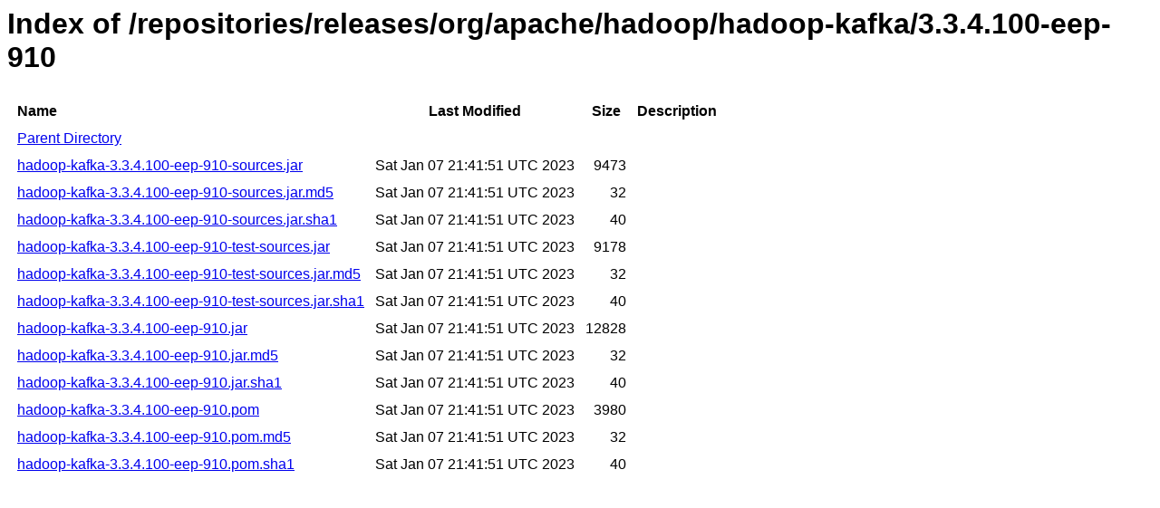

--- FILE ---
content_type: text/html
request_url: https://repository.mapr.com/nexus/content/repositories/releases/org/apache/hadoop/hadoop-kafka/3.3.4.100-eep-910/
body_size: 696
content:
<html>
  <head>
    <title>Index of /repositories/releases/org/apache/hadoop/hadoop-kafka/3.3.4.100-eep-910</title>
    <meta http-equiv="Content-Type" content="text/html; charset=utf-8"/>

    <link rel="icon" type="image/png" href="https://repository.mapr.com/nexus/favicon.png">
    <!--[if IE]>
    <link rel="SHORTCUT ICON" href="https://repository.mapr.com/nexus/favicon.ico"/>
    <![endif]-->

    <link rel="stylesheet" href="https://repository.mapr.com/nexus/static/css/Sonatype-content.css?2.12.1-01" type="text/css" media="screen" title="no title" charset="utf-8">
  </head>
  <body>
    <h1>Index of /repositories/releases/org/apache/hadoop/hadoop-kafka/3.3.4.100-eep-910</h1>
    <table cellspacing="10">
      <tr>
        <th align="left">Name</th>
        <th>Last Modified</th>
        <th>Size</th>
        <th>Description</th>
      </tr>
      <tr>
        <td><a href="../">Parent Directory</a></td>
      </tr>
                  <tr>
            <td><a href="https://repository.mapr.com/nexus/content/repositories/releases/org/apache/hadoop/hadoop-kafka/3.3.4.100-eep-910/hadoop-kafka-3.3.4.100-eep-910-sources.jar">hadoop-kafka-3.3.4.100-eep-910-sources.jar</a></td>
            <td>Sat Jan 07 21:41:51 UTC 2023</td>
            <td align="right">
                              9473
                          </td>
            <td></td>
          </tr>
                  <tr>
            <td><a href="https://repository.mapr.com/nexus/content/repositories/releases/org/apache/hadoop/hadoop-kafka/3.3.4.100-eep-910/hadoop-kafka-3.3.4.100-eep-910-sources.jar.md5">hadoop-kafka-3.3.4.100-eep-910-sources.jar.md5</a></td>
            <td>Sat Jan 07 21:41:51 UTC 2023</td>
            <td align="right">
                              32
                          </td>
            <td></td>
          </tr>
                  <tr>
            <td><a href="https://repository.mapr.com/nexus/content/repositories/releases/org/apache/hadoop/hadoop-kafka/3.3.4.100-eep-910/hadoop-kafka-3.3.4.100-eep-910-sources.jar.sha1">hadoop-kafka-3.3.4.100-eep-910-sources.jar.sha1</a></td>
            <td>Sat Jan 07 21:41:51 UTC 2023</td>
            <td align="right">
                              40
                          </td>
            <td></td>
          </tr>
                  <tr>
            <td><a href="https://repository.mapr.com/nexus/content/repositories/releases/org/apache/hadoop/hadoop-kafka/3.3.4.100-eep-910/hadoop-kafka-3.3.4.100-eep-910-test-sources.jar">hadoop-kafka-3.3.4.100-eep-910-test-sources.jar</a></td>
            <td>Sat Jan 07 21:41:51 UTC 2023</td>
            <td align="right">
                              9178
                          </td>
            <td></td>
          </tr>
                  <tr>
            <td><a href="https://repository.mapr.com/nexus/content/repositories/releases/org/apache/hadoop/hadoop-kafka/3.3.4.100-eep-910/hadoop-kafka-3.3.4.100-eep-910-test-sources.jar.md5">hadoop-kafka-3.3.4.100-eep-910-test-sources.jar.md5</a></td>
            <td>Sat Jan 07 21:41:51 UTC 2023</td>
            <td align="right">
                              32
                          </td>
            <td></td>
          </tr>
                  <tr>
            <td><a href="https://repository.mapr.com/nexus/content/repositories/releases/org/apache/hadoop/hadoop-kafka/3.3.4.100-eep-910/hadoop-kafka-3.3.4.100-eep-910-test-sources.jar.sha1">hadoop-kafka-3.3.4.100-eep-910-test-sources.jar.sha1</a></td>
            <td>Sat Jan 07 21:41:51 UTC 2023</td>
            <td align="right">
                              40
                          </td>
            <td></td>
          </tr>
                  <tr>
            <td><a href="https://repository.mapr.com/nexus/content/repositories/releases/org/apache/hadoop/hadoop-kafka/3.3.4.100-eep-910/hadoop-kafka-3.3.4.100-eep-910.jar">hadoop-kafka-3.3.4.100-eep-910.jar</a></td>
            <td>Sat Jan 07 21:41:51 UTC 2023</td>
            <td align="right">
                              12828
                          </td>
            <td></td>
          </tr>
                  <tr>
            <td><a href="https://repository.mapr.com/nexus/content/repositories/releases/org/apache/hadoop/hadoop-kafka/3.3.4.100-eep-910/hadoop-kafka-3.3.4.100-eep-910.jar.md5">hadoop-kafka-3.3.4.100-eep-910.jar.md5</a></td>
            <td>Sat Jan 07 21:41:51 UTC 2023</td>
            <td align="right">
                              32
                          </td>
            <td></td>
          </tr>
                  <tr>
            <td><a href="https://repository.mapr.com/nexus/content/repositories/releases/org/apache/hadoop/hadoop-kafka/3.3.4.100-eep-910/hadoop-kafka-3.3.4.100-eep-910.jar.sha1">hadoop-kafka-3.3.4.100-eep-910.jar.sha1</a></td>
            <td>Sat Jan 07 21:41:51 UTC 2023</td>
            <td align="right">
                              40
                          </td>
            <td></td>
          </tr>
                  <tr>
            <td><a href="https://repository.mapr.com/nexus/content/repositories/releases/org/apache/hadoop/hadoop-kafka/3.3.4.100-eep-910/hadoop-kafka-3.3.4.100-eep-910.pom">hadoop-kafka-3.3.4.100-eep-910.pom</a></td>
            <td>Sat Jan 07 21:41:51 UTC 2023</td>
            <td align="right">
                              3980
                          </td>
            <td></td>
          </tr>
                  <tr>
            <td><a href="https://repository.mapr.com/nexus/content/repositories/releases/org/apache/hadoop/hadoop-kafka/3.3.4.100-eep-910/hadoop-kafka-3.3.4.100-eep-910.pom.md5">hadoop-kafka-3.3.4.100-eep-910.pom.md5</a></td>
            <td>Sat Jan 07 21:41:51 UTC 2023</td>
            <td align="right">
                              32
                          </td>
            <td></td>
          </tr>
                  <tr>
            <td><a href="https://repository.mapr.com/nexus/content/repositories/releases/org/apache/hadoop/hadoop-kafka/3.3.4.100-eep-910/hadoop-kafka-3.3.4.100-eep-910.pom.sha1">hadoop-kafka-3.3.4.100-eep-910.pom.sha1</a></td>
            <td>Sat Jan 07 21:41:51 UTC 2023</td>
            <td align="right">
                              40
                          </td>
            <td></td>
          </tr>
            </table>
  </body>
</html>
